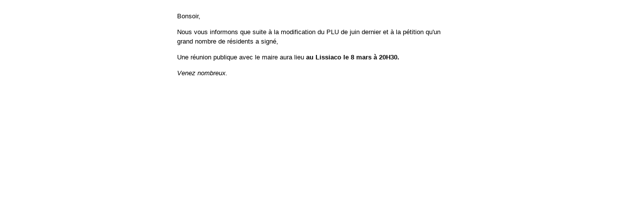

--- FILE ---
content_type: text/html; charset=utf-8
request_url: https://boisdieu.fr/?wysija-page=1&controller=email&action=view&email_id=130&wysijap=subscriptions
body_size: 2117
content:
<!DOCTYPE html PUBLIC "-//W3C//DTD XHTML 1.0 Strict//EN" "http://www.w3.org/TR/xhtml1/DTD/xhtml1-strict.dtd">
<html xmlns="http://www.w3.org/1999/xhtml"  >
<head>
    <meta http-equiv="Content-Type" content="text/html;charset=utf-8" />
    <meta name="viewport" content="width=device-width, initial-scale=1.0"/>
    <title>[ASLBD] Modification du PLU de LISSIEU - Réunion Publique - 8 Mars 2016</title>
    <style type="text/css">body {
        width:100% !important;
        -webkit-text-size-adjust:100%;
        -ms-text-size-adjust:100%;
        margin:0;
        padding:0;
    }

    body,table,td,p,a,li,blockquote{
        -ms-text-size-adjust:100%;
        -webkit-text-size-adjust:100%;
    }

    .ReadMsgBody{
        width:100%;
    }.ExternalClass {width:100%;}.ExternalClass, .ExternalClass p, .ExternalClass span, .ExternalClass font, .ExternalClass td, .ExternalClass div {line-height: 100%;}#backgroundTable {margin:0; padding:0; width:100% !important; line-height: 100% !important; background:#FFFFFF;}img {
        outline:none;
        text-decoration:none;
        -ms-interpolation-mode: bicubic;
    }
    a img {border:none;}
    .image_fix {display:block;}p {
        font-family: "Arial";
        font-size: 13px;
        line-height: 150%;
        margin: 1em 0;
        padding: 0;
    }h1,h2,h3,h4,h5,h6{
        margin:0;
        padding:0;
    }h1 {
        color:#000000 !important;
        display:block;
        font-family:Arial;
        font-size:28px;
        font-style:normal;
        font-weight:normal;
        line-height:125%;
        letter-spacing:normal;
        margin:0;
        
        text-align:left;
    }h2 {
        color:#424242 !important;
        display:block;
        font-family:Arial;
        font-size:26px;
        font-style:normal;
        font-weight:normal;
        line-height:125%;
        letter-spacing:normal;
        margin:0;
        
        text-align:left;
    }h3 {
        color:#424242 !important;
        display:block;
        font-family:Arial;
        font-size:24px;
        font-style:normal;
        font-weight:normal;
        line-height:125%;
        letter-spacing:normal;
        margin:0;
        
        text-align:left;
    }table td {border-collapse: collapse; mso-table-lspace: 0pt; mso-table-rspace: 0pt;}table { border-collapse:collapse; mso-table-lspace:0pt; mso-table-rspace:0pt; }a {
        color:#4a91b0;
        word-wrap:break-word;
    }
    #outlook a {padding:0;}
    .yshortcuts { color:#4a91b0; }

    #wysija_wrapper {
        background:#FFFFFF;
        color:#000000;
        font-family:"Arial";
        font-size:13px;
        -webkit-text-size-adjust:100%;
        -ms-text-size-adjust:100%;
        
    }

    .wysija_header_container {
        mso-border-right-alt: 0;
        mso-border-left-alt: 0;
        mso-border-top-alt: 0;
        mso-border-bottom-alt: 0;
        
    }

    .wysija_block {
        mso-border-right-alt: 0;
        mso-border-left-alt: 0;
        mso-border-top-alt: 0;
        mso-border-bottom-alt: 0;
        background:#FFFFFF;
    }

    .wysija_footer_container {
        mso-border-right-alt: 0;
        mso-border-left-alt: 0;
        mso-border-top-alt: 0;
        mso-border-bottom-alt: 0;
        
    }

    .wysija_viewbrowser_container, .wysija_viewbrowser_container a {
        font-family: "Arial" !important;
        font-size: 11px !important;
        color: #000000 !important;
    }
    .wysija_unsubscribe_container, .wysija_unsubscribe_container a {
        text-align:center;
        color: #000000 !important;
        font-size:12px;
    }
    .wysija_viewbrowser_container a, .wysija_unsubscribe_container a {
        text-decoration:underline;
    }
    .wysija_list_item {
        margin:0;
    }@media only screen and (max-device-width: 480px), screen and (max-width: 480px) {a[href^="tel"], a[href^="sms"] {
            text-decoration: none;
            color: #4a91b0;pointer-events: none;
            cursor: default;
        }

        .mobile_link a[href^="tel"], .mobile_link a[href^="sms"] {
            text-decoration: default;
            color: #4a91b0 !important;
            pointer-events: auto;
            cursor: default;
        }body, table, td, p, a, li, blockquote { -webkit-text-size-adjust:none !important; }body{ width:100% !important; min-width:100% !important; }
    }@media only screen and (min-device-width: 768px) and (max-device-width: 1024px), screen and (min-width: 768px) and (max-width: 1024px) {a[href^="tel"],
        a[href^="sms"] {
            text-decoration: none;
            color: #4a91b0;pointer-events: none;
            cursor: default;
        }

        .mobile_link a[href^="tel"], .mobile_link a[href^="sms"] {
            text-decoration: default;
            color: #4a91b0 !important;
            pointer-events: auto;
            cursor: default;
        }
    }

    @media only screen and (-webkit-min-device-pixel-ratio: 2) {
    }@media only screen and (-webkit-device-pixel-ratio:.75){}
    @media only screen and (-webkit-device-pixel-ratio:1){}
    @media only screen and (-webkit-device-pixel-ratio:1.5){}</style><!--[if IEMobile 7]>
<style type="text/css">

</style>
<![endif]--><!--[if gte mso 9]>
<style type="text/css">.wysija_image_container {
        padding-top:0 !important;
    }
    .wysija_image_placeholder {
        mso-text-raise:0;
        mso-table-lspace:0;
        mso-table-rspace:0;
        margin-bottom: 0 !important;
    }
    .wysija_block .wysija_image_placeholder {
        margin:2px 1px 0 1px !important;
    }
    p {
        line-height: 110% !important;
    }
    h1, h2, h3 {
        line-height: 110% !important;
        margin:0 !important;
        padding: 0 !important;
    }
</style>
<![endif]-->

<!--[if gte mso 15]>
<style type="text/css">table { font-size:1px; mso-line-height-alt:0; line-height:0; mso-margin-top-alt:0; }
    tr { font-size:1px; mso-line-height-alt:0; mso-margin-top-alt:1px; }
</style>
<![endif]-->

</head>
<body bgcolor="#FFFFFF" yahoo="fix">
    <span style="margin-bottom:0;margin-left:0;margin-right:0;margin-top:0;padding-bottom:0;padding-left:0;padding-right:0;padding-top:0;display:block;background:#FFFFFF;">
    <table width="100%" cellpadding="0" cellspacing="0" border="0" id="wysija_wrapper">
        <tr>
            <td valign="top" align="center">
                <table width="600" cellpadding="0" cellspacing="0" border="0" align="center">
                    
                    <tr>
                        <td width="600" style="min-width:600px;" valign="top" align="center"   >
                            
                        </td>
                    </tr>
                    
                    <tr>
                        <td width="600" style="min-width:600px;" valign="top" align="center">
                            
                        </td>
                    </tr>
                    <tr>
                        <td width="600" style="min-width:600px;" valign="top" align="left">
                            

<table class="wysija_block" style="border: 0;border-collapse: collapse;mso-table-lspace: 0pt; mso-table-rspace: 0pt;clear: both;border: 0;min-width: 100%;" width="100%" cellspacing="0" cellpadding="0" border="0" align="left">
 <tr>
 
 
 <td class="wysija_content_container center" style="border: 0;border-collapse: collapse;background-color: #FFFFFF;border: 0;padding-top: 10px;padding-right: 17px;padding-bottom: 10px;padding-left: 17px;" align="left" >
 
 <div class="wysija_text_container"><p style="font-family: Arial, 'Helvetica Neue', Helvetica, sans-serif;font-size: 13px;color: #000000;color: #000000 !important;background-color: #FFFFFF;border: 0;letter-spacing: normal;mso-line-height-rule: exactly;-mso-line-height-rule: exactly;line-height: 150%;margin-top: 1em;margin-right: 0;margin-bottom: 1em;margin-left: 0;padding-top: 0;padding-right: 0;padding-bottom: 0;padding-left: 0;vertical-align: top;word-wrap: break-word;">Bonsoir,</p><p class="align-left" style="font-family: Arial, 'Helvetica Neue', Helvetica, sans-serif;font-size: 13px;color: #000000;color: #000000 !important;background-color: #FFFFFF;border: 0;letter-spacing: normal;mso-line-height-rule: exactly;-mso-line-height-rule: exactly;line-height: 150%;margin-top: 1em;margin-right: 0;margin-bottom: 1em;margin-left: 0;padding-top: 0;padding-right: 0;padding-bottom: 0;padding-left: 0;vertical-align: top;word-wrap: break-word;border: 0;text-align: left;" >Nous vous informons que suite à la modification du PLU de juin dernier et à la pétition qu'un grand nombre de résidents a signé,</p><p class="align-left" style="font-family: Arial, 'Helvetica Neue', Helvetica, sans-serif;font-size: 13px;color: #000000;color: #000000 !important;background-color: #FFFFFF;border: 0;letter-spacing: normal;mso-line-height-rule: exactly;-mso-line-height-rule: exactly;line-height: 150%;margin-top: 1em;margin-right: 0;margin-bottom: 1em;margin-left: 0;padding-top: 0;padding-right: 0;padding-bottom: 0;padding-left: 0;vertical-align: top;word-wrap: break-word;border: 0;text-align: left;" >Une réunion publique avec le maire aura lieu <strong>au Lissiaco le 8 mars à 20H30.</strong></p><p class="align-left" style="font-family: Arial, 'Helvetica Neue', Helvetica, sans-serif;font-size: 13px;color: #000000;color: #000000 !important;background-color: #FFFFFF;border: 0;letter-spacing: normal;mso-line-height-rule: exactly;-mso-line-height-rule: exactly;line-height: 150%;margin-top: 1em;margin-right: 0;margin-bottom: 1em;margin-left: 0;padding-top: 0;padding-right: 0;padding-bottom: 0;padding-left: 0;vertical-align: top;word-wrap: break-word;border: 0;text-align: left;" ><em>Venez nombreux.</em></p><p class="align-left" style="font-family: Arial, 'Helvetica Neue', Helvetica, sans-serif;font-size: 13px;color: #000000;color: #000000 !important;background-color: #FFFFFF;border: 0;letter-spacing: normal;mso-line-height-rule: exactly;-mso-line-height-rule: exactly;line-height: 150%;margin-top: 1em;margin-right: 0;margin-bottom: 1em;margin-left: 0;padding-top: 0;padding-right: 0;padding-bottom: 0;padding-left: 0;vertical-align: top;word-wrap: break-word;border: 0;text-align: left;" >&nbsp;</p></div>
 </td>
 
 </tr>
</table>
                        </td>
                    </tr>
                    <tr>
                        <td width="600" style="min-width:600px;" valign="top" align="center"   >
                            
                        </td>
                    </tr>
                    
                    <tr>
                        <td width="600" style="min-width:600px;" valign="top" align="center"  >
                            
                        </td>
                    </tr>
                    
                </table>
            </td>
        </tr>
    </table>
    </span>
</body>
</html>